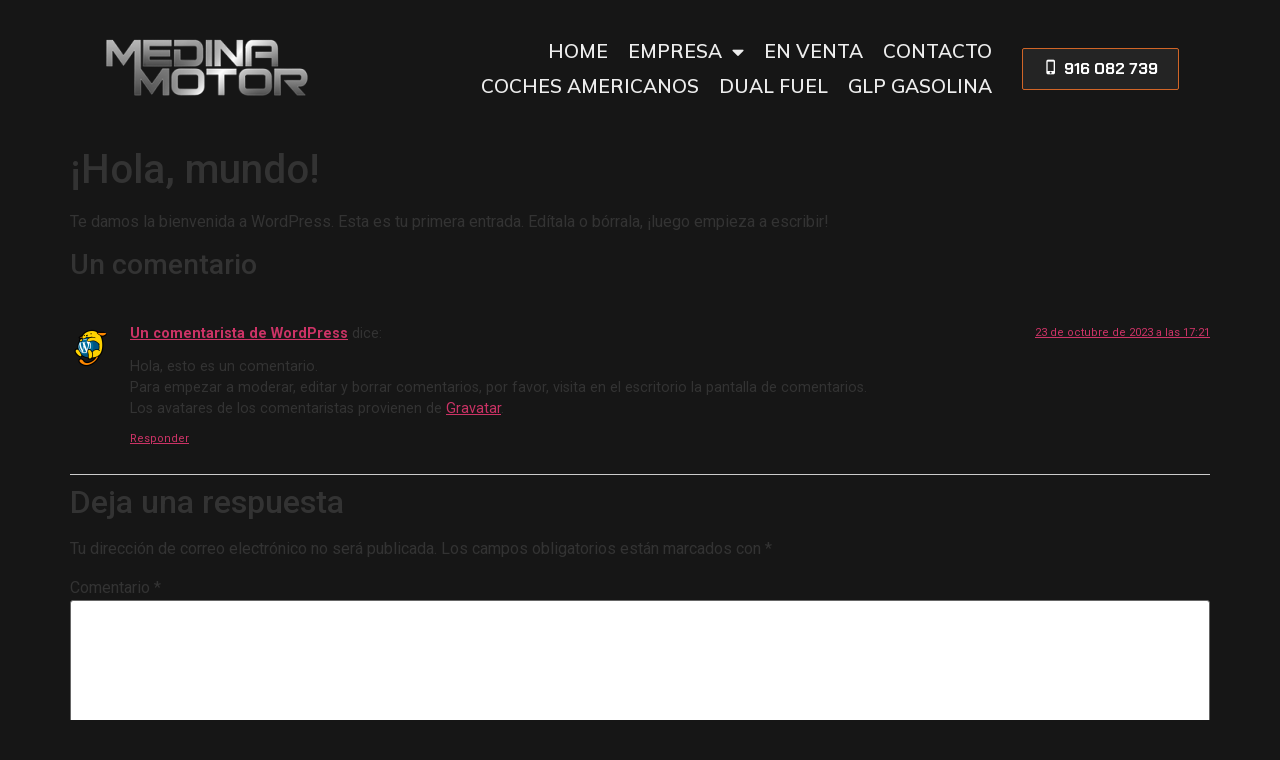

--- FILE ---
content_type: text/html; charset=UTF-8
request_url: https://www.medinamotor.com/hola-mundo/
body_size: 12154
content:
<!doctype html>
<html lang="es">
<head>
	<meta charset="UTF-8">
	<meta name="viewport" content="width=device-width, initial-scale=1">
	<link rel="profile" href="https://gmpg.org/xfn/11">
	<meta name='robots' content='index, follow, max-image-preview:large, max-snippet:-1, max-video-preview:-1' />
<!-- Jetpack Site Verification Tags -->
<meta name="google-site-verification" content="xdqNYm4mIallC6TYX3WJaH1PcROVXVeqGgJaOEBQBJs" />

	<!-- This site is optimized with the Yoast SEO Premium plugin v21.2 (Yoast SEO v21.6) - https://yoast.com/wordpress/plugins/seo/ -->
	<title>¡Hola, mundo! - Medina Motor</title>
	<link rel="canonical" href="https://www.medinamotor.com/hola-mundo/" />
	<meta property="og:locale" content="es_ES" />
	<meta property="og:type" content="article" />
	<meta property="og:title" content="¡Hola, mundo!" />
	<meta property="og:description" content="Te damos la bienvenida a WordPress. Esta es tu primera entrada. Edítala o bórrala, ¡luego empieza a escribir!" />
	<meta property="og:url" content="https://www.medinamotor.com/hola-mundo/" />
	<meta property="og:site_name" content="Medina Motor" />
	<meta property="article:published_time" content="2023-10-23T15:21:02+00:00" />
	<meta name="author" content="Brain Hardware" />
	<meta name="twitter:card" content="summary_large_image" />
	<meta name="twitter:label1" content="Escrito por" />
	<meta name="twitter:data1" content="Brain Hardware" />
	<script type="application/ld+json" class="yoast-schema-graph">{"@context":"https://schema.org","@graph":[{"@type":"Article","@id":"https://www.medinamotor.com/hola-mundo/#article","isPartOf":{"@id":"https://www.medinamotor.com/hola-mundo/"},"author":{"name":"Brain Hardware","@id":"https://www.medinamotor.com/#/schema/person/425bc879d3a8cc1fe3ac60ffd7028201"},"headline":"¡Hola, mundo!","datePublished":"2023-10-23T15:21:02+00:00","dateModified":"2023-10-23T15:21:02+00:00","mainEntityOfPage":{"@id":"https://www.medinamotor.com/hola-mundo/"},"wordCount":22,"commentCount":1,"publisher":{"@id":"https://www.medinamotor.com/#organization"},"inLanguage":"es","potentialAction":[{"@type":"CommentAction","name":"Comment","target":["https://www.medinamotor.com/hola-mundo/#respond"]}]},{"@type":"WebPage","@id":"https://www.medinamotor.com/hola-mundo/","url":"https://www.medinamotor.com/hola-mundo/","name":"¡Hola, mundo! - Medina Motor","isPartOf":{"@id":"https://www.medinamotor.com/#website"},"datePublished":"2023-10-23T15:21:02+00:00","dateModified":"2023-10-23T15:21:02+00:00","breadcrumb":{"@id":"https://www.medinamotor.com/hola-mundo/#breadcrumb"},"inLanguage":"es","potentialAction":[{"@type":"ReadAction","target":["https://www.medinamotor.com/hola-mundo/"]}]},{"@type":"BreadcrumbList","@id":"https://www.medinamotor.com/hola-mundo/#breadcrumb","itemListElement":[{"@type":"ListItem","position":1,"name":"Portada","item":"https://www.medinamotor.com/"},{"@type":"ListItem","position":2,"name":"¡Hola, mundo!"}]},{"@type":"WebSite","@id":"https://www.medinamotor.com/#website","url":"https://www.medinamotor.com/","name":"Medina Motor","description":"Su taller mecanico de confianza en fuenlabrada","publisher":{"@id":"https://www.medinamotor.com/#organization"},"potentialAction":[{"@type":"SearchAction","target":{"@type":"EntryPoint","urlTemplate":"https://www.medinamotor.com/?s={search_term_string}"},"query-input":"required name=search_term_string"}],"inLanguage":"es"},{"@type":"Organization","@id":"https://www.medinamotor.com/#organization","name":"Medina Motor","url":"https://www.medinamotor.com/","logo":{"@type":"ImageObject","inLanguage":"es","@id":"https://www.medinamotor.com/#/schema/logo/image/","url":"https://www.medinamotor.com/wp-content/uploads/2023/10/logo-removebg-preview.png","contentUrl":"https://www.medinamotor.com/wp-content/uploads/2023/10/logo-removebg-preview.png","width":320,"height":100,"caption":"Medina Motor"},"image":{"@id":"https://www.medinamotor.com/#/schema/logo/image/"}},{"@type":"Person","@id":"https://www.medinamotor.com/#/schema/person/425bc879d3a8cc1fe3ac60ffd7028201","name":"Brain Hardware","image":{"@type":"ImageObject","inLanguage":"es","@id":"https://www.medinamotor.com/#/schema/person/image/","url":"https://secure.gravatar.com/avatar/1a4dbf9de0f5424cb861a8cb35d121a2?s=96&d=mm&r=g","contentUrl":"https://secure.gravatar.com/avatar/1a4dbf9de0f5424cb861a8cb35d121a2?s=96&d=mm&r=g","caption":"Brain Hardware"},"sameAs":["https://www.brainhardware.es"],"url":"https://www.medinamotor.com/author/admin_medina/"}]}</script>
	<!-- / Yoast SEO Premium plugin. -->


<link rel='dns-prefetch' href='//www.medinamotor.com' />
<link rel='dns-prefetch' href='//www.googletagmanager.com' />
<link rel='dns-prefetch' href='//stats.wp.com' />
<link rel="alternate" type="application/rss+xml" title="Medina Motor &raquo; Feed" href="https://www.medinamotor.com/feed/" />
<link rel="alternate" type="application/rss+xml" title="Medina Motor &raquo; Feed de los comentarios" href="https://www.medinamotor.com/comments/feed/" />
<link rel="alternate" type="application/rss+xml" title="Medina Motor &raquo; Comentario ¡Hola, mundo! del feed" href="https://www.medinamotor.com/hola-mundo/feed/" />
<script>
window._wpemojiSettings = {"baseUrl":"https:\/\/s.w.org\/images\/core\/emoji\/14.0.0\/72x72\/","ext":".png","svgUrl":"https:\/\/s.w.org\/images\/core\/emoji\/14.0.0\/svg\/","svgExt":".svg","source":{"concatemoji":"https:\/\/www.medinamotor.com\/wp-includes\/js\/wp-emoji-release.min.js?ver=6.4.3"}};
/*! This file is auto-generated */
!function(i,n){var o,s,e;function c(e){try{var t={supportTests:e,timestamp:(new Date).valueOf()};sessionStorage.setItem(o,JSON.stringify(t))}catch(e){}}function p(e,t,n){e.clearRect(0,0,e.canvas.width,e.canvas.height),e.fillText(t,0,0);var t=new Uint32Array(e.getImageData(0,0,e.canvas.width,e.canvas.height).data),r=(e.clearRect(0,0,e.canvas.width,e.canvas.height),e.fillText(n,0,0),new Uint32Array(e.getImageData(0,0,e.canvas.width,e.canvas.height).data));return t.every(function(e,t){return e===r[t]})}function u(e,t,n){switch(t){case"flag":return n(e,"\ud83c\udff3\ufe0f\u200d\u26a7\ufe0f","\ud83c\udff3\ufe0f\u200b\u26a7\ufe0f")?!1:!n(e,"\ud83c\uddfa\ud83c\uddf3","\ud83c\uddfa\u200b\ud83c\uddf3")&&!n(e,"\ud83c\udff4\udb40\udc67\udb40\udc62\udb40\udc65\udb40\udc6e\udb40\udc67\udb40\udc7f","\ud83c\udff4\u200b\udb40\udc67\u200b\udb40\udc62\u200b\udb40\udc65\u200b\udb40\udc6e\u200b\udb40\udc67\u200b\udb40\udc7f");case"emoji":return!n(e,"\ud83e\udef1\ud83c\udffb\u200d\ud83e\udef2\ud83c\udfff","\ud83e\udef1\ud83c\udffb\u200b\ud83e\udef2\ud83c\udfff")}return!1}function f(e,t,n){var r="undefined"!=typeof WorkerGlobalScope&&self instanceof WorkerGlobalScope?new OffscreenCanvas(300,150):i.createElement("canvas"),a=r.getContext("2d",{willReadFrequently:!0}),o=(a.textBaseline="top",a.font="600 32px Arial",{});return e.forEach(function(e){o[e]=t(a,e,n)}),o}function t(e){var t=i.createElement("script");t.src=e,t.defer=!0,i.head.appendChild(t)}"undefined"!=typeof Promise&&(o="wpEmojiSettingsSupports",s=["flag","emoji"],n.supports={everything:!0,everythingExceptFlag:!0},e=new Promise(function(e){i.addEventListener("DOMContentLoaded",e,{once:!0})}),new Promise(function(t){var n=function(){try{var e=JSON.parse(sessionStorage.getItem(o));if("object"==typeof e&&"number"==typeof e.timestamp&&(new Date).valueOf()<e.timestamp+604800&&"object"==typeof e.supportTests)return e.supportTests}catch(e){}return null}();if(!n){if("undefined"!=typeof Worker&&"undefined"!=typeof OffscreenCanvas&&"undefined"!=typeof URL&&URL.createObjectURL&&"undefined"!=typeof Blob)try{var e="postMessage("+f.toString()+"("+[JSON.stringify(s),u.toString(),p.toString()].join(",")+"));",r=new Blob([e],{type:"text/javascript"}),a=new Worker(URL.createObjectURL(r),{name:"wpTestEmojiSupports"});return void(a.onmessage=function(e){c(n=e.data),a.terminate(),t(n)})}catch(e){}c(n=f(s,u,p))}t(n)}).then(function(e){for(var t in e)n.supports[t]=e[t],n.supports.everything=n.supports.everything&&n.supports[t],"flag"!==t&&(n.supports.everythingExceptFlag=n.supports.everythingExceptFlag&&n.supports[t]);n.supports.everythingExceptFlag=n.supports.everythingExceptFlag&&!n.supports.flag,n.DOMReady=!1,n.readyCallback=function(){n.DOMReady=!0}}).then(function(){return e}).then(function(){var e;n.supports.everything||(n.readyCallback(),(e=n.source||{}).concatemoji?t(e.concatemoji):e.wpemoji&&e.twemoji&&(t(e.twemoji),t(e.wpemoji)))}))}((window,document),window._wpemojiSettings);
</script>
<style id='wp-emoji-styles-inline-css'>

	img.wp-smiley, img.emoji {
		display: inline !important;
		border: none !important;
		box-shadow: none !important;
		height: 1em !important;
		width: 1em !important;
		margin: 0 0.07em !important;
		vertical-align: -0.1em !important;
		background: none !important;
		padding: 0 !important;
	}
</style>
<link rel='stylesheet' id='wp-block-library-css' href='https://www.medinamotor.com/wp-includes/css/dist/block-library/style.min.css?ver=6.4.3' media='all' />
<style id='wp-block-library-inline-css'>
.has-text-align-justify{text-align:justify;}
</style>
<link rel='stylesheet' id='mediaelement-css' href='https://www.medinamotor.com/wp-includes/js/mediaelement/mediaelementplayer-legacy.min.css?ver=4.2.17' media='all' />
<link rel='stylesheet' id='wp-mediaelement-css' href='https://www.medinamotor.com/wp-includes/js/mediaelement/wp-mediaelement.min.css?ver=6.4.3' media='all' />
<style id='classic-theme-styles-inline-css'>
/*! This file is auto-generated */
.wp-block-button__link{color:#fff;background-color:#32373c;border-radius:9999px;box-shadow:none;text-decoration:none;padding:calc(.667em + 2px) calc(1.333em + 2px);font-size:1.125em}.wp-block-file__button{background:#32373c;color:#fff;text-decoration:none}
</style>
<style id='global-styles-inline-css'>
body{--wp--preset--color--black: #000000;--wp--preset--color--cyan-bluish-gray: #abb8c3;--wp--preset--color--white: #ffffff;--wp--preset--color--pale-pink: #f78da7;--wp--preset--color--vivid-red: #cf2e2e;--wp--preset--color--luminous-vivid-orange: #ff6900;--wp--preset--color--luminous-vivid-amber: #fcb900;--wp--preset--color--light-green-cyan: #7bdcb5;--wp--preset--color--vivid-green-cyan: #00d084;--wp--preset--color--pale-cyan-blue: #8ed1fc;--wp--preset--color--vivid-cyan-blue: #0693e3;--wp--preset--color--vivid-purple: #9b51e0;--wp--preset--gradient--vivid-cyan-blue-to-vivid-purple: linear-gradient(135deg,rgba(6,147,227,1) 0%,rgb(155,81,224) 100%);--wp--preset--gradient--light-green-cyan-to-vivid-green-cyan: linear-gradient(135deg,rgb(122,220,180) 0%,rgb(0,208,130) 100%);--wp--preset--gradient--luminous-vivid-amber-to-luminous-vivid-orange: linear-gradient(135deg,rgba(252,185,0,1) 0%,rgba(255,105,0,1) 100%);--wp--preset--gradient--luminous-vivid-orange-to-vivid-red: linear-gradient(135deg,rgba(255,105,0,1) 0%,rgb(207,46,46) 100%);--wp--preset--gradient--very-light-gray-to-cyan-bluish-gray: linear-gradient(135deg,rgb(238,238,238) 0%,rgb(169,184,195) 100%);--wp--preset--gradient--cool-to-warm-spectrum: linear-gradient(135deg,rgb(74,234,220) 0%,rgb(151,120,209) 20%,rgb(207,42,186) 40%,rgb(238,44,130) 60%,rgb(251,105,98) 80%,rgb(254,248,76) 100%);--wp--preset--gradient--blush-light-purple: linear-gradient(135deg,rgb(255,206,236) 0%,rgb(152,150,240) 100%);--wp--preset--gradient--blush-bordeaux: linear-gradient(135deg,rgb(254,205,165) 0%,rgb(254,45,45) 50%,rgb(107,0,62) 100%);--wp--preset--gradient--luminous-dusk: linear-gradient(135deg,rgb(255,203,112) 0%,rgb(199,81,192) 50%,rgb(65,88,208) 100%);--wp--preset--gradient--pale-ocean: linear-gradient(135deg,rgb(255,245,203) 0%,rgb(182,227,212) 50%,rgb(51,167,181) 100%);--wp--preset--gradient--electric-grass: linear-gradient(135deg,rgb(202,248,128) 0%,rgb(113,206,126) 100%);--wp--preset--gradient--midnight: linear-gradient(135deg,rgb(2,3,129) 0%,rgb(40,116,252) 100%);--wp--preset--font-size--small: 13px;--wp--preset--font-size--medium: 20px;--wp--preset--font-size--large: 36px;--wp--preset--font-size--x-large: 42px;--wp--preset--spacing--20: 0.44rem;--wp--preset--spacing--30: 0.67rem;--wp--preset--spacing--40: 1rem;--wp--preset--spacing--50: 1.5rem;--wp--preset--spacing--60: 2.25rem;--wp--preset--spacing--70: 3.38rem;--wp--preset--spacing--80: 5.06rem;--wp--preset--shadow--natural: 6px 6px 9px rgba(0, 0, 0, 0.2);--wp--preset--shadow--deep: 12px 12px 50px rgba(0, 0, 0, 0.4);--wp--preset--shadow--sharp: 6px 6px 0px rgba(0, 0, 0, 0.2);--wp--preset--shadow--outlined: 6px 6px 0px -3px rgba(255, 255, 255, 1), 6px 6px rgba(0, 0, 0, 1);--wp--preset--shadow--crisp: 6px 6px 0px rgba(0, 0, 0, 1);}:where(.is-layout-flex){gap: 0.5em;}:where(.is-layout-grid){gap: 0.5em;}body .is-layout-flow > .alignleft{float: left;margin-inline-start: 0;margin-inline-end: 2em;}body .is-layout-flow > .alignright{float: right;margin-inline-start: 2em;margin-inline-end: 0;}body .is-layout-flow > .aligncenter{margin-left: auto !important;margin-right: auto !important;}body .is-layout-constrained > .alignleft{float: left;margin-inline-start: 0;margin-inline-end: 2em;}body .is-layout-constrained > .alignright{float: right;margin-inline-start: 2em;margin-inline-end: 0;}body .is-layout-constrained > .aligncenter{margin-left: auto !important;margin-right: auto !important;}body .is-layout-constrained > :where(:not(.alignleft):not(.alignright):not(.alignfull)){max-width: var(--wp--style--global--content-size);margin-left: auto !important;margin-right: auto !important;}body .is-layout-constrained > .alignwide{max-width: var(--wp--style--global--wide-size);}body .is-layout-flex{display: flex;}body .is-layout-flex{flex-wrap: wrap;align-items: center;}body .is-layout-flex > *{margin: 0;}body .is-layout-grid{display: grid;}body .is-layout-grid > *{margin: 0;}:where(.wp-block-columns.is-layout-flex){gap: 2em;}:where(.wp-block-columns.is-layout-grid){gap: 2em;}:where(.wp-block-post-template.is-layout-flex){gap: 1.25em;}:where(.wp-block-post-template.is-layout-grid){gap: 1.25em;}.has-black-color{color: var(--wp--preset--color--black) !important;}.has-cyan-bluish-gray-color{color: var(--wp--preset--color--cyan-bluish-gray) !important;}.has-white-color{color: var(--wp--preset--color--white) !important;}.has-pale-pink-color{color: var(--wp--preset--color--pale-pink) !important;}.has-vivid-red-color{color: var(--wp--preset--color--vivid-red) !important;}.has-luminous-vivid-orange-color{color: var(--wp--preset--color--luminous-vivid-orange) !important;}.has-luminous-vivid-amber-color{color: var(--wp--preset--color--luminous-vivid-amber) !important;}.has-light-green-cyan-color{color: var(--wp--preset--color--light-green-cyan) !important;}.has-vivid-green-cyan-color{color: var(--wp--preset--color--vivid-green-cyan) !important;}.has-pale-cyan-blue-color{color: var(--wp--preset--color--pale-cyan-blue) !important;}.has-vivid-cyan-blue-color{color: var(--wp--preset--color--vivid-cyan-blue) !important;}.has-vivid-purple-color{color: var(--wp--preset--color--vivid-purple) !important;}.has-black-background-color{background-color: var(--wp--preset--color--black) !important;}.has-cyan-bluish-gray-background-color{background-color: var(--wp--preset--color--cyan-bluish-gray) !important;}.has-white-background-color{background-color: var(--wp--preset--color--white) !important;}.has-pale-pink-background-color{background-color: var(--wp--preset--color--pale-pink) !important;}.has-vivid-red-background-color{background-color: var(--wp--preset--color--vivid-red) !important;}.has-luminous-vivid-orange-background-color{background-color: var(--wp--preset--color--luminous-vivid-orange) !important;}.has-luminous-vivid-amber-background-color{background-color: var(--wp--preset--color--luminous-vivid-amber) !important;}.has-light-green-cyan-background-color{background-color: var(--wp--preset--color--light-green-cyan) !important;}.has-vivid-green-cyan-background-color{background-color: var(--wp--preset--color--vivid-green-cyan) !important;}.has-pale-cyan-blue-background-color{background-color: var(--wp--preset--color--pale-cyan-blue) !important;}.has-vivid-cyan-blue-background-color{background-color: var(--wp--preset--color--vivid-cyan-blue) !important;}.has-vivid-purple-background-color{background-color: var(--wp--preset--color--vivid-purple) !important;}.has-black-border-color{border-color: var(--wp--preset--color--black) !important;}.has-cyan-bluish-gray-border-color{border-color: var(--wp--preset--color--cyan-bluish-gray) !important;}.has-white-border-color{border-color: var(--wp--preset--color--white) !important;}.has-pale-pink-border-color{border-color: var(--wp--preset--color--pale-pink) !important;}.has-vivid-red-border-color{border-color: var(--wp--preset--color--vivid-red) !important;}.has-luminous-vivid-orange-border-color{border-color: var(--wp--preset--color--luminous-vivid-orange) !important;}.has-luminous-vivid-amber-border-color{border-color: var(--wp--preset--color--luminous-vivid-amber) !important;}.has-light-green-cyan-border-color{border-color: var(--wp--preset--color--light-green-cyan) !important;}.has-vivid-green-cyan-border-color{border-color: var(--wp--preset--color--vivid-green-cyan) !important;}.has-pale-cyan-blue-border-color{border-color: var(--wp--preset--color--pale-cyan-blue) !important;}.has-vivid-cyan-blue-border-color{border-color: var(--wp--preset--color--vivid-cyan-blue) !important;}.has-vivid-purple-border-color{border-color: var(--wp--preset--color--vivid-purple) !important;}.has-vivid-cyan-blue-to-vivid-purple-gradient-background{background: var(--wp--preset--gradient--vivid-cyan-blue-to-vivid-purple) !important;}.has-light-green-cyan-to-vivid-green-cyan-gradient-background{background: var(--wp--preset--gradient--light-green-cyan-to-vivid-green-cyan) !important;}.has-luminous-vivid-amber-to-luminous-vivid-orange-gradient-background{background: var(--wp--preset--gradient--luminous-vivid-amber-to-luminous-vivid-orange) !important;}.has-luminous-vivid-orange-to-vivid-red-gradient-background{background: var(--wp--preset--gradient--luminous-vivid-orange-to-vivid-red) !important;}.has-very-light-gray-to-cyan-bluish-gray-gradient-background{background: var(--wp--preset--gradient--very-light-gray-to-cyan-bluish-gray) !important;}.has-cool-to-warm-spectrum-gradient-background{background: var(--wp--preset--gradient--cool-to-warm-spectrum) !important;}.has-blush-light-purple-gradient-background{background: var(--wp--preset--gradient--blush-light-purple) !important;}.has-blush-bordeaux-gradient-background{background: var(--wp--preset--gradient--blush-bordeaux) !important;}.has-luminous-dusk-gradient-background{background: var(--wp--preset--gradient--luminous-dusk) !important;}.has-pale-ocean-gradient-background{background: var(--wp--preset--gradient--pale-ocean) !important;}.has-electric-grass-gradient-background{background: var(--wp--preset--gradient--electric-grass) !important;}.has-midnight-gradient-background{background: var(--wp--preset--gradient--midnight) !important;}.has-small-font-size{font-size: var(--wp--preset--font-size--small) !important;}.has-medium-font-size{font-size: var(--wp--preset--font-size--medium) !important;}.has-large-font-size{font-size: var(--wp--preset--font-size--large) !important;}.has-x-large-font-size{font-size: var(--wp--preset--font-size--x-large) !important;}
.wp-block-navigation a:where(:not(.wp-element-button)){color: inherit;}
:where(.wp-block-post-template.is-layout-flex){gap: 1.25em;}:where(.wp-block-post-template.is-layout-grid){gap: 1.25em;}
:where(.wp-block-columns.is-layout-flex){gap: 2em;}:where(.wp-block-columns.is-layout-grid){gap: 2em;}
.wp-block-pullquote{font-size: 1.5em;line-height: 1.6;}
</style>
<style id='dominant-color-styles-inline-css'>
img[data-dominant-color]:not(.has-transparency) { background-color: var(--dominant-color); }
</style>
<link rel='stylesheet' id='hello-elementor-css' href='https://www.medinamotor.com/wp-content/themes/hello-elementor/style.min.css?ver=3.0.1' media='all' />
<link rel='stylesheet' id='hello-elementor-theme-style-css' href='https://www.medinamotor.com/wp-content/themes/hello-elementor/theme.min.css?ver=3.0.1' media='all' />
<link rel='stylesheet' id='hello-elementor-header-footer-css' href='https://www.medinamotor.com/wp-content/themes/hello-elementor/header-footer.min.css?ver=3.0.1' media='all' />
<link rel='stylesheet' id='elementor-frontend-css' href='https://www.medinamotor.com/wp-content/plugins/elementor/assets/css/frontend-lite.min.css?ver=3.17.3' media='all' />
<link rel='stylesheet' id='elementor-post-7-css' href='https://www.medinamotor.com/wp-content/uploads/elementor/css/post-7.css?ver=1701275698' media='all' />
<link rel='stylesheet' id='elementor-icons-css' href='https://www.medinamotor.com/wp-content/plugins/elementor/assets/lib/eicons/css/elementor-icons.min.css?ver=5.23.0' media='all' />
<link rel='stylesheet' id='swiper-css' href='https://www.medinamotor.com/wp-content/plugins/elementor/assets/lib/swiper/v8/css/swiper.min.css?ver=8.4.5' media='all' />
<link rel='stylesheet' id='elementor-pro-css' href='https://www.medinamotor.com/wp-content/plugins/elementor-pro/assets/css/frontend-lite.min.css?ver=3.17.1' media='all' />
<link rel='stylesheet' id='elementor-global-css' href='https://www.medinamotor.com/wp-content/uploads/elementor/css/global.css?ver=1701277871' media='all' />
<link rel='stylesheet' id='elementor-post-14-css' href='https://www.medinamotor.com/wp-content/uploads/elementor/css/post-14.css?ver=1701275698' media='all' />
<link rel='stylesheet' id='elementor-post-17-css' href='https://www.medinamotor.com/wp-content/uploads/elementor/css/post-17.css?ver=1710326519' media='all' />
<link rel='stylesheet' id='google-fonts-1-css' href='https://fonts.googleapis.com/css?family=Chakra+Petch%3A100%2C100italic%2C200%2C200italic%2C300%2C300italic%2C400%2C400italic%2C500%2C500italic%2C600%2C600italic%2C700%2C700italic%2C800%2C800italic%2C900%2C900italic%7CMulish%3A100%2C100italic%2C200%2C200italic%2C300%2C300italic%2C400%2C400italic%2C500%2C500italic%2C600%2C600italic%2C700%2C700italic%2C800%2C800italic%2C900%2C900italic%7CRoboto%3A100%2C100italic%2C200%2C200italic%2C300%2C300italic%2C400%2C400italic%2C500%2C500italic%2C600%2C600italic%2C700%2C700italic%2C800%2C800italic%2C900%2C900italic&#038;display=swap&#038;ver=6.4.3' media='all' />
<link rel='stylesheet' id='elementor-icons-shared-0-css' href='https://www.medinamotor.com/wp-content/plugins/elementor/assets/lib/font-awesome/css/fontawesome.min.css?ver=5.15.3' media='all' />
<link rel='stylesheet' id='elementor-icons-fa-solid-css' href='https://www.medinamotor.com/wp-content/plugins/elementor/assets/lib/font-awesome/css/solid.min.css?ver=5.15.3' media='all' />
<link rel='stylesheet' id='elementor-icons-material-design-icons-css' href='https://www.medinamotor.com/wp-content/plugins/material-design-icons-for-elementor/assets/material-icons/css/material-icons-regular.css?ver=1.5.0' media='all' />
<link rel='stylesheet' id='jetpack_css-css' href='https://www.medinamotor.com/wp-content/plugins/jetpack/css/jetpack.css?ver=12.8.1' media='all' />
<link rel="preconnect" href="https://fonts.gstatic.com/" crossorigin>
<!-- Fragmento de código de Google Analytics añadido por Site Kit -->
<script src="https://www.googletagmanager.com/gtag/js?id=GT-KDD63TD" id="google_gtagjs-js" async></script>
<script id="google_gtagjs-js-after">
window.dataLayer = window.dataLayer || [];function gtag(){dataLayer.push(arguments);}
gtag('set', 'linker', {"domains":["www.medinamotor.com"]} );
gtag("js", new Date());
gtag("set", "developer_id.dZTNiMT", true);
gtag("config", "GT-KDD63TD");
</script>

<!-- Final del fragmento de código de Google Analytics añadido por Site Kit -->
<link rel="https://api.w.org/" href="https://www.medinamotor.com/wp-json/" /><link rel="alternate" type="application/json" href="https://www.medinamotor.com/wp-json/wp/v2/posts/1" /><link rel="EditURI" type="application/rsd+xml" title="RSD" href="https://www.medinamotor.com/xmlrpc.php?rsd" />
<meta name="generator" content="WordPress 6.4.3" />
<link rel='shortlink' href='https://www.medinamotor.com/?p=1' />
<link rel="alternate" type="application/json+oembed" href="https://www.medinamotor.com/wp-json/oembed/1.0/embed?url=https%3A%2F%2Fwww.medinamotor.com%2Fhola-mundo%2F" />
<link rel="alternate" type="text/xml+oembed" href="https://www.medinamotor.com/wp-json/oembed/1.0/embed?url=https%3A%2F%2Fwww.medinamotor.com%2Fhola-mundo%2F&#038;format=xml" />
<meta name="generator" content="Site Kit by Google 1.120.0" /><meta name="generator" content="Performance Lab 2.9.0; modules: images/dominant-color-images, images/webp-support, images/webp-uploads; plugins: ">
	<style>img#wpstats{display:none}</style>
		<meta name="generator" content="Elementor 3.17.3; features: e_dom_optimization, e_optimized_assets_loading, e_optimized_css_loading, additional_custom_breakpoints; settings: css_print_method-external, google_font-enabled, font_display-swap">
<link rel="icon" href="https://www.medinamotor.com/wp-content/uploads/2023/10/favicon.png" sizes="32x32" />
<link rel="icon" href="https://www.medinamotor.com/wp-content/uploads/2023/10/favicon.png" sizes="192x192" />
<link rel="apple-touch-icon" href="https://www.medinamotor.com/wp-content/uploads/2023/10/favicon.png" />
<meta name="msapplication-TileImage" content="https://www.medinamotor.com/wp-content/uploads/2023/10/favicon.png" />
</head>
<body class="post-template-default single single-post postid-1 single-format-standard wp-custom-logo elementor-default elementor-kit-7">


<a class="skip-link screen-reader-text" href="#content">Ir al contenido</a>

		<header data-elementor-type="header" data-elementor-id="14" class="elementor elementor-14 elementor-location-header" data-elementor-post-type="elementor_library">
						<div class="elementor-element elementor-element-27070bb4 e-flex e-con-boxed e-con e-parent" data-id="27070bb4" data-element_type="container" data-settings="{&quot;content_width&quot;:&quot;boxed&quot;}" data-core-v316-plus="true">
					<div class="e-con-inner">
		<header class="elementor-element elementor-element-69d21f54 e-flex e-con-boxed e-con e-child" data-id="69d21f54" data-element_type="container" data-settings="{&quot;content_width&quot;:&quot;boxed&quot;}">
					<div class="e-con-inner">
		<div class="elementor-element elementor-element-792fa17c e-con-full e-flex e-con e-child" data-id="792fa17c" data-element_type="container" data-settings="{&quot;content_width&quot;:&quot;full&quot;}">
				<div class="elementor-element elementor-element-5522515c elementor-widget elementor-widget-image" data-id="5522515c" data-element_type="widget" data-widget_type="image.default">
				<div class="elementor-widget-container">
			<style>/*! elementor - v3.17.0 - 08-11-2023 */
.elementor-widget-image{text-align:center}.elementor-widget-image a{display:inline-block}.elementor-widget-image a img[src$=".svg"]{width:48px}.elementor-widget-image img{vertical-align:middle;display:inline-block}</style>													<a href="/">
							<img src="https://www.medinamotor.com/wp-content/uploads/elementor/thumbs/logo-removebg-preview-qefe58eyg7ay9z7tudzzt31f8xt6kj53qst1v0hlzg.png" title="logo-removebg-preview" alt="logo-removebg-preview" loading="lazy" />								</a>
															</div>
				</div>
				</div>
		<div class="elementor-element elementor-element-4d1575ad e-con-full e-flex e-con e-child" data-id="4d1575ad" data-element_type="container" data-settings="{&quot;content_width&quot;:&quot;full&quot;}">
				<div class="elementor-element elementor-element-46bba87d elementor-nav-menu--stretch elementor-nav-menu--dropdown-mobile elementor-nav-menu__align-right elementor-nav-menu__text-align-aside elementor-nav-menu--toggle elementor-nav-menu--burger elementor-widget elementor-widget-nav-menu" data-id="46bba87d" data-element_type="widget" data-settings="{&quot;full_width&quot;:&quot;stretch&quot;,&quot;layout&quot;:&quot;horizontal&quot;,&quot;submenu_icon&quot;:{&quot;value&quot;:&quot;&lt;i class=\&quot;fas fa-caret-down\&quot;&gt;&lt;\/i&gt;&quot;,&quot;library&quot;:&quot;fa-solid&quot;},&quot;toggle&quot;:&quot;burger&quot;}" data-widget_type="nav-menu.default">
				<div class="elementor-widget-container">
			<link rel="stylesheet" href="https://www.medinamotor.com/wp-content/plugins/elementor-pro/assets/css/widget-nav-menu.min.css">			<nav class="elementor-nav-menu--main elementor-nav-menu__container elementor-nav-menu--layout-horizontal e--pointer-underline e--animation-fade">
				<ul id="menu-1-46bba87d" class="elementor-nav-menu"><li class="menu-item menu-item-type-custom menu-item-object-custom menu-item-90"><a href="/" class="elementor-item">Home</a></li>
<li class="menu-item menu-item-type-post_type menu-item-object-page menu-item-has-children menu-item-97"><a href="https://www.medinamotor.com/empresa/" class="elementor-item">Empresa</a>
<ul class="sub-menu elementor-nav-menu--dropdown">
	<li class="menu-item menu-item-type-post_type menu-item-object-page menu-item-1557"><a href="https://www.medinamotor.com/galeria/" class="elementor-sub-item">Nuestro trabajo</a></li>
</ul>
</li>
<li class="menu-item menu-item-type-post_type menu-item-object-page menu-item-91"><a href="https://www.medinamotor.com/en-venta/" class="elementor-item">En venta</a></li>
<li class="menu-item menu-item-type-post_type menu-item-object-page menu-item-96"><a href="https://www.medinamotor.com/contacto/" class="elementor-item">Contacto</a></li>
<li class="menu-item menu-item-type-post_type menu-item-object-page menu-item-93"><a href="https://www.medinamotor.com/coches-americanos/" class="elementor-item">Coches americanos</a></li>
<li class="menu-item menu-item-type-post_type menu-item-object-page menu-item-94"><a href="https://www.medinamotor.com/dual-fuel/" class="elementor-item">Dual fuel</a></li>
<li class="menu-item menu-item-type-post_type menu-item-object-page menu-item-95"><a href="https://www.medinamotor.com/glp-gasolina/" class="elementor-item">GLP gasolina</a></li>
</ul>			</nav>
					<div class="elementor-menu-toggle" role="button" tabindex="0" aria-label="Menu Toggle" aria-expanded="false">
			<i aria-hidden="true" role="presentation" class="elementor-menu-toggle__icon--open eicon-menu-bar"></i><i aria-hidden="true" role="presentation" class="elementor-menu-toggle__icon--close eicon-close"></i>			<span class="elementor-screen-only">Menu</span>
		</div>
					<nav class="elementor-nav-menu--dropdown elementor-nav-menu__container" aria-hidden="true">
				<ul id="menu-2-46bba87d" class="elementor-nav-menu"><li class="menu-item menu-item-type-custom menu-item-object-custom menu-item-90"><a href="/" class="elementor-item" tabindex="-1">Home</a></li>
<li class="menu-item menu-item-type-post_type menu-item-object-page menu-item-has-children menu-item-97"><a href="https://www.medinamotor.com/empresa/" class="elementor-item" tabindex="-1">Empresa</a>
<ul class="sub-menu elementor-nav-menu--dropdown">
	<li class="menu-item menu-item-type-post_type menu-item-object-page menu-item-1557"><a href="https://www.medinamotor.com/galeria/" class="elementor-sub-item" tabindex="-1">Nuestro trabajo</a></li>
</ul>
</li>
<li class="menu-item menu-item-type-post_type menu-item-object-page menu-item-91"><a href="https://www.medinamotor.com/en-venta/" class="elementor-item" tabindex="-1">En venta</a></li>
<li class="menu-item menu-item-type-post_type menu-item-object-page menu-item-96"><a href="https://www.medinamotor.com/contacto/" class="elementor-item" tabindex="-1">Contacto</a></li>
<li class="menu-item menu-item-type-post_type menu-item-object-page menu-item-93"><a href="https://www.medinamotor.com/coches-americanos/" class="elementor-item" tabindex="-1">Coches americanos</a></li>
<li class="menu-item menu-item-type-post_type menu-item-object-page menu-item-94"><a href="https://www.medinamotor.com/dual-fuel/" class="elementor-item" tabindex="-1">Dual fuel</a></li>
<li class="menu-item menu-item-type-post_type menu-item-object-page menu-item-95"><a href="https://www.medinamotor.com/glp-gasolina/" class="elementor-item" tabindex="-1">GLP gasolina</a></li>
</ul>			</nav>
				</div>
				</div>
				</div>
		<div class="elementor-element elementor-element-e9d3a00 e-con-full e-flex e-con e-child" data-id="e9d3a00" data-element_type="container" data-settings="{&quot;content_width&quot;:&quot;full&quot;}">
				<div class="elementor-element elementor-element-9e4c433 elementor-widget elementor-widget-button" data-id="9e4c433" data-element_type="widget" data-widget_type="button.default">
				<div class="elementor-widget-container">
					<div class="elementor-button-wrapper">
			<a class="elementor-button elementor-button-link elementor-size-xs" href="tel:916%20082%20739">
						<span class="elementor-button-content-wrapper">
						<span class="elementor-button-icon elementor-align-icon-left">
				<i aria-hidden="true" class="material-icons md-phone_iphone" data-md-icon="phone_iphone"></i>			</span>
						<span class="elementor-button-text">916 082 739</span>
		</span>
					</a>
		</div>
				</div>
				</div>
				</div>
					</div>
				</header>
					</div>
				</div>
						</header>
		
<main id="content" class="site-main post-1 post type-post status-publish format-standard hentry category-sin-categoria">

			<header class="page-header">
			<h1 class="entry-title">¡Hola, mundo!</h1>		</header>
	
	<div class="page-content">
		
<p>Te damos la bienvenida a WordPress. Esta es tu primera entrada. Edítala o bórrala, ¡luego empieza a escribir!</p>
		<div class="post-tags">
					</div>
			</div>

	<section id="comments" class="comments-area">

			<h3 class="title-comments">
			Un comentario		</h3>

		
	<ol class="comment-list">
				<li id="comment-1" class="comment even thread-even depth-1">
			<article id="div-comment-1" class="comment-body">
				<footer class="comment-meta">
					<div class="comment-author vcard">
						<img alt='' src='https://secure.gravatar.com/avatar/d7a973c7dab26985da5f961be7b74480?s=42&#038;d=mm&#038;r=g' srcset='https://secure.gravatar.com/avatar/d7a973c7dab26985da5f961be7b74480?s=84&#038;d=mm&#038;r=g 2x' class='avatar avatar-42 photo' height='42' width='42' decoding='async'/>						<b class="fn"><a href="https://es.wordpress.org/" class="url" rel="ugc external nofollow">Un comentarista de WordPress</a></b> <span class="says">dice:</span>					</div><!-- .comment-author -->

					<div class="comment-metadata">
						<a href="https://www.medinamotor.com/hola-mundo/#comment-1"><time datetime="2023-10-23T17:21:02+02:00">23 de octubre de 2023 a las 17:21</time></a>					</div><!-- .comment-metadata -->

									</footer><!-- .comment-meta -->

				<div class="comment-content">
					<p>Hola, esto es un comentario.<br />
Para empezar a moderar, editar y borrar comentarios, por favor, visita en el escritorio la pantalla de comentarios.<br />
Los avatares de los comentaristas provienen de <a href="https://es.gravatar.com/">Gravatar</a>.</p>
				</div><!-- .comment-content -->

				<div class="reply"><a rel='nofollow' class='comment-reply-link' href='#comment-1' data-commentid="1" data-postid="1" data-belowelement="div-comment-1" data-respondelement="respond" data-replyto="Responder a Un comentarista de WordPress" aria-label='Responder a Un comentarista de WordPress'>Responder</a></div>			</article><!-- .comment-body -->
		</li><!-- #comment-## -->
	</ol><!-- .comment-list -->

		

	<div id="respond" class="comment-respond">
		<h2 id="reply-title" class="comment-reply-title">Deja una respuesta <small><a rel="nofollow" id="cancel-comment-reply-link" href="/hola-mundo/#respond" style="display:none;">Cancelar la respuesta</a></small></h2><form action="https://www.medinamotor.com/wp-comments-post.php" method="post" id="commentform" class="comment-form" novalidate><p class="comment-notes"><span id="email-notes">Tu dirección de correo electrónico no será publicada.</span> <span class="required-field-message">Los campos obligatorios están marcados con <span class="required">*</span></span></p><p class="comment-form-comment"><label for="comment">Comentario <span class="required">*</span></label> <textarea id="comment" name="comment" cols="45" rows="8" maxlength="65525" required></textarea></p><p class="comment-form-author"><label for="author">Nombre <span class="required">*</span></label> <input id="author" name="author" type="text" value="" size="30" maxlength="245" autocomplete="name" required /></p>
<p class="comment-form-email"><label for="email">Correo electrónico <span class="required">*</span></label> <input id="email" name="email" type="email" value="" size="30" maxlength="100" aria-describedby="email-notes" autocomplete="email" required /></p>
<p class="comment-form-url"><label for="url">Web</label> <input id="url" name="url" type="url" value="" size="30" maxlength="200" autocomplete="url" /></p>
<p class="comment-form-cookies-consent"><input id="wp-comment-cookies-consent" name="wp-comment-cookies-consent" type="checkbox" value="yes" /> <label for="wp-comment-cookies-consent">Guarda mi nombre, correo electrónico y web en este navegador para la próxima vez que comente.</label></p>
<p class="form-submit"><input name="submit" type="submit" id="submit" class="submit" value="Publicar el comentario" /> <input type='hidden' name='comment_post_ID' value='1' id='comment_post_ID' />
<input type='hidden' name='comment_parent' id='comment_parent' value='0' />
</p></form>	</div><!-- #respond -->
	
</section><!-- .comments-area -->

</main>

			<div data-elementor-type="footer" data-elementor-id="17" class="elementor elementor-17 elementor-location-footer" data-elementor-post-type="elementor_library">
						<div class="elementor-element elementor-element-7697b77 e-flex e-con-boxed e-con e-parent" data-id="7697b77" data-element_type="container" data-settings="{&quot;content_width&quot;:&quot;boxed&quot;}" data-core-v316-plus="true">
					<div class="e-con-inner">
				<div class="elementor-element elementor-element-286df62 elementor-widget elementor-widget-text-editor" data-id="286df62" data-element_type="widget" data-widget_type="text-editor.default">
				<div class="elementor-widget-container">
			<style>/*! elementor - v3.17.0 - 08-11-2023 */
.elementor-widget-text-editor.elementor-drop-cap-view-stacked .elementor-drop-cap{background-color:#69727d;color:#fff}.elementor-widget-text-editor.elementor-drop-cap-view-framed .elementor-drop-cap{color:#69727d;border:3px solid;background-color:transparent}.elementor-widget-text-editor:not(.elementor-drop-cap-view-default) .elementor-drop-cap{margin-top:8px}.elementor-widget-text-editor:not(.elementor-drop-cap-view-default) .elementor-drop-cap-letter{width:1em;height:1em}.elementor-widget-text-editor .elementor-drop-cap{float:left;text-align:center;line-height:1;font-size:50px}.elementor-widget-text-editor .elementor-drop-cap-letter{display:inline-block}</style>				<p style="text-align: center;">¿Necesitas ayuda con tu vehículo?, <span style="color: #e37d42;">¡pásate a vernos!</span></p>						</div>
				</div>
				<div class="elementor-element elementor-element-151afbd elementor-widget elementor-widget-heading" data-id="151afbd" data-element_type="widget" data-widget_type="heading.default">
				<div class="elementor-widget-container">
			<style>/*! elementor - v3.17.0 - 08-11-2023 */
.elementor-heading-title{padding:0;margin:0;line-height:1}.elementor-widget-heading .elementor-heading-title[class*=elementor-size-]>a{color:inherit;font-size:inherit;line-height:inherit}.elementor-widget-heading .elementor-heading-title.elementor-size-small{font-size:15px}.elementor-widget-heading .elementor-heading-title.elementor-size-medium{font-size:19px}.elementor-widget-heading .elementor-heading-title.elementor-size-large{font-size:29px}.elementor-widget-heading .elementor-heading-title.elementor-size-xl{font-size:39px}.elementor-widget-heading .elementor-heading-title.elementor-size-xxl{font-size:59px}</style><p class="elementor-heading-title elementor-size-default">Revisaremos tu vehículo y te daremos un presupuesto personalizado. ¡Llámanos!</p>		</div>
				</div>
				<div class="elementor-element elementor-element-01d404a elementor-widget elementor-widget-heading" data-id="01d404a" data-element_type="widget" data-widget_type="heading.default">
				<div class="elementor-widget-container">
			<span class="elementor-heading-title elementor-size-default"><a href="tel:916082739">916 082 739</a></span>		</div>
				</div>
					</div>
				</div>
		<div class="elementor-element elementor-element-54a4b49f e-flex e-con-boxed e-con e-parent" data-id="54a4b49f" data-element_type="container" data-settings="{&quot;content_width&quot;:&quot;boxed&quot;}" data-core-v316-plus="true">
					<div class="e-con-inner">
		<div class="elementor-element elementor-element-41e4a6e8 e-flex e-con-boxed e-con e-child" data-id="41e4a6e8" data-element_type="container" data-settings="{&quot;content_width&quot;:&quot;boxed&quot;}">
					<div class="e-con-inner">
		<div class="elementor-element elementor-element-17f6729 e-con-full e-flex e-con e-child" data-id="17f6729" data-element_type="container" data-settings="{&quot;content_width&quot;:&quot;full&quot;}">
				<div class="elementor-element elementor-element-f4ff208 elementor-widget elementor-widget-heading" data-id="f4ff208" data-element_type="widget" data-widget_type="heading.default">
				<div class="elementor-widget-container">
			<span class="elementor-heading-title elementor-size-default">Medina Motor S.L. © 2023</span>		</div>
				</div>
				<div class="elementor-element elementor-element-447e1bf elementor-widget elementor-widget-text-editor" data-id="447e1bf" data-element_type="widget" data-widget_type="text-editor.default">
				<div class="elementor-widget-container">
							<p>Si podemos ayudarte con algún problema o tienes cualquier duda, ¡llámanos!</p><p><a href="tel:916 082 739" target="_blank" rel="noopener">916 082 739</a></p>						</div>
				</div>
				</div>
		<div class="elementor-element elementor-element-613dd40d e-con-full e-flex e-con e-child" data-id="613dd40d" data-element_type="container" data-settings="{&quot;content_width&quot;:&quot;full&quot;}">
				<div class="elementor-element elementor-element-307489c elementor-widget elementor-widget-heading" data-id="307489c" data-element_type="widget" data-widget_type="heading.default">
				<div class="elementor-widget-container">
			<h3 class="elementor-heading-title elementor-size-default">Sobre nosotros</h3>		</div>
				</div>
				<div class="elementor-element elementor-element-1c11b61 elementor-nav-menu__align-right elementor-nav-menu--dropdown-none elementor-widget elementor-widget-nav-menu" data-id="1c11b61" data-element_type="widget" data-settings="{&quot;layout&quot;:&quot;vertical&quot;,&quot;submenu_icon&quot;:{&quot;value&quot;:&quot;&lt;i class=\&quot;fas fa-caret-down\&quot;&gt;&lt;\/i&gt;&quot;,&quot;library&quot;:&quot;fa-solid&quot;}}" data-widget_type="nav-menu.default">
				<div class="elementor-widget-container">
						<nav class="elementor-nav-menu--main elementor-nav-menu__container elementor-nav-menu--layout-vertical e--pointer-none">
				<ul id="menu-1-1c11b61" class="elementor-nav-menu sm-vertical"><li class="menu-item menu-item-type-post_type menu-item-object-page menu-item-119"><a href="https://www.medinamotor.com/empresa/" class="elementor-item">Empresa</a></li>
<li class="menu-item menu-item-type-custom menu-item-object-custom menu-item-80"><a href="https://www.medinamotor.com/wp-content/uploads/2023/10/aviso-legal.pdf" class="elementor-item">Aviso Legal</a></li>
<li class="menu-item menu-item-type-custom menu-item-object-custom menu-item-81"><a href="https://www.medinamotor.com/wp-content/uploads/2023/10/politica-privacidad.pdf" class="elementor-item">Política de privacidad</a></li>
<li class="menu-item menu-item-type-custom menu-item-object-custom menu-item-82"><a href="https://www.medinamotor.com/wp-content/uploads/2023/10/politica-cookies.pdf" class="elementor-item">Política de Cookies</a></li>
</ul>			</nav>
						<nav class="elementor-nav-menu--dropdown elementor-nav-menu__container" aria-hidden="true">
				<ul id="menu-2-1c11b61" class="elementor-nav-menu sm-vertical"><li class="menu-item menu-item-type-post_type menu-item-object-page menu-item-119"><a href="https://www.medinamotor.com/empresa/" class="elementor-item" tabindex="-1">Empresa</a></li>
<li class="menu-item menu-item-type-custom menu-item-object-custom menu-item-80"><a href="https://www.medinamotor.com/wp-content/uploads/2023/10/aviso-legal.pdf" class="elementor-item" tabindex="-1">Aviso Legal</a></li>
<li class="menu-item menu-item-type-custom menu-item-object-custom menu-item-81"><a href="https://www.medinamotor.com/wp-content/uploads/2023/10/politica-privacidad.pdf" class="elementor-item" tabindex="-1">Política de privacidad</a></li>
<li class="menu-item menu-item-type-custom menu-item-object-custom menu-item-82"><a href="https://www.medinamotor.com/wp-content/uploads/2023/10/politica-cookies.pdf" class="elementor-item" tabindex="-1">Política de Cookies</a></li>
</ul>			</nav>
				</div>
				</div>
				</div>
		<div class="elementor-element elementor-element-a17b287 e-con-full e-flex e-con e-child" data-id="a17b287" data-element_type="container" data-settings="{&quot;content_width&quot;:&quot;full&quot;}">
				<div class="elementor-element elementor-element-72fd70a elementor-widget elementor-widget-heading" data-id="72fd70a" data-element_type="widget" data-widget_type="heading.default">
				<div class="elementor-widget-container">
			<h3 class="elementor-heading-title elementor-size-default">NUESTROS SERVICIOS</h3>		</div>
				</div>
				<div class="elementor-element elementor-element-8df5ba elementor-nav-menu__align-right elementor-nav-menu--dropdown-none elementor-widget elementor-widget-nav-menu" data-id="8df5ba" data-element_type="widget" data-settings="{&quot;layout&quot;:&quot;vertical&quot;,&quot;submenu_icon&quot;:{&quot;value&quot;:&quot;&lt;i class=\&quot;fas fa-caret-down\&quot;&gt;&lt;\/i&gt;&quot;,&quot;library&quot;:&quot;fa-solid&quot;}}" data-widget_type="nav-menu.default">
				<div class="elementor-widget-container">
						<nav class="elementor-nav-menu--main elementor-nav-menu__container elementor-nav-menu--layout-vertical e--pointer-none">
				<ul id="menu-1-8df5ba" class="elementor-nav-menu sm-vertical"><li class="menu-item menu-item-type-post_type menu-item-object-page menu-item-121"><a href="https://www.medinamotor.com/coches-americanos/" class="elementor-item">Coches americanos</a></li>
<li class="menu-item menu-item-type-post_type menu-item-object-page menu-item-122"><a href="https://www.medinamotor.com/dual-fuel/" class="elementor-item">Dual fuel</a></li>
<li class="menu-item menu-item-type-post_type menu-item-object-page menu-item-123"><a href="https://www.medinamotor.com/glp-gasolina/" class="elementor-item">GLP gasolina</a></li>
</ul>			</nav>
						<nav class="elementor-nav-menu--dropdown elementor-nav-menu__container" aria-hidden="true">
				<ul id="menu-2-8df5ba" class="elementor-nav-menu sm-vertical"><li class="menu-item menu-item-type-post_type menu-item-object-page menu-item-121"><a href="https://www.medinamotor.com/coches-americanos/" class="elementor-item" tabindex="-1">Coches americanos</a></li>
<li class="menu-item menu-item-type-post_type menu-item-object-page menu-item-122"><a href="https://www.medinamotor.com/dual-fuel/" class="elementor-item" tabindex="-1">Dual fuel</a></li>
<li class="menu-item menu-item-type-post_type menu-item-object-page menu-item-123"><a href="https://www.medinamotor.com/glp-gasolina/" class="elementor-item" tabindex="-1">GLP gasolina</a></li>
</ul>			</nav>
				</div>
				</div>
				</div>
					</div>
				</div>
					</div>
				</div>
						</div>
		
<script src="https://www.medinamotor.com/wp-content/themes/hello-elementor/assets/js/hello-frontend.min.js?ver=3.0.1" id="hello-theme-frontend-js"></script>
<script defer src="https://stats.wp.com/e-202604.js" id="jetpack-stats-js"></script>
<script id="jetpack-stats-js-after">
_stq = window._stq || [];
_stq.push([ "view", {v:'ext',blog:'229897977',post:'1',tz:'1',srv:'www.medinamotor.com',j:'1:12.8.1'} ]);
_stq.push([ "clickTrackerInit", "229897977", "1" ]);
</script>
<script src="https://www.medinamotor.com/wp-includes/js/jquery/jquery.min.js?ver=3.7.1" id="jquery-core-js"></script>
<script src="https://www.medinamotor.com/wp-includes/js/jquery/jquery-migrate.min.js?ver=3.4.1" id="jquery-migrate-js"></script>
<script src="https://www.medinamotor.com/wp-content/plugins/elementor-pro/assets/lib/smartmenus/jquery.smartmenus.min.js?ver=1.0.1" id="smartmenus-js"></script>
<script src="https://www.medinamotor.com/wp-includes/js/comment-reply.min.js?ver=6.4.3" id="comment-reply-js" async data-wp-strategy="async"></script>
<script src="https://www.medinamotor.com/wp-content/plugins/elementor-pro/assets/js/webpack-pro.runtime.min.js?ver=3.17.1" id="elementor-pro-webpack-runtime-js"></script>
<script src="https://www.medinamotor.com/wp-content/plugins/elementor/assets/js/webpack.runtime.min.js?ver=3.17.3" id="elementor-webpack-runtime-js"></script>
<script src="https://www.medinamotor.com/wp-content/plugins/elementor/assets/js/frontend-modules.min.js?ver=3.17.3" id="elementor-frontend-modules-js"></script>
<script src="https://www.medinamotor.com/wp-includes/js/dist/vendor/wp-polyfill-inert.min.js?ver=3.1.2" id="wp-polyfill-inert-js"></script>
<script src="https://www.medinamotor.com/wp-includes/js/dist/vendor/regenerator-runtime.min.js?ver=0.14.0" id="regenerator-runtime-js"></script>
<script src="https://www.medinamotor.com/wp-includes/js/dist/vendor/wp-polyfill.min.js?ver=3.15.0" id="wp-polyfill-js"></script>
<script src="https://www.medinamotor.com/wp-includes/js/dist/hooks.min.js?ver=c6aec9a8d4e5a5d543a1" id="wp-hooks-js"></script>
<script src="https://www.medinamotor.com/wp-includes/js/dist/i18n.min.js?ver=7701b0c3857f914212ef" id="wp-i18n-js"></script>
<script id="wp-i18n-js-after">
wp.i18n.setLocaleData( { 'text direction\u0004ltr': [ 'ltr' ] } );
</script>
<script id="elementor-pro-frontend-js-before">
var ElementorProFrontendConfig = {"ajaxurl":"https:\/\/www.medinamotor.com\/wp-admin\/admin-ajax.php","nonce":"79ac7781ce","urls":{"assets":"https:\/\/www.medinamotor.com\/wp-content\/plugins\/elementor-pro\/assets\/","rest":"https:\/\/www.medinamotor.com\/wp-json\/"},"shareButtonsNetworks":{"facebook":{"title":"Facebook","has_counter":true},"twitter":{"title":"Twitter"},"linkedin":{"title":"LinkedIn","has_counter":true},"pinterest":{"title":"Pinterest","has_counter":true},"reddit":{"title":"Reddit","has_counter":true},"vk":{"title":"VK","has_counter":true},"odnoklassniki":{"title":"OK","has_counter":true},"tumblr":{"title":"Tumblr"},"digg":{"title":"Digg"},"skype":{"title":"Skype"},"stumbleupon":{"title":"StumbleUpon","has_counter":true},"mix":{"title":"Mix"},"telegram":{"title":"Telegram"},"pocket":{"title":"Pocket","has_counter":true},"xing":{"title":"XING","has_counter":true},"whatsapp":{"title":"WhatsApp"},"email":{"title":"Email"},"print":{"title":"Print"}},"facebook_sdk":{"lang":"es_ES","app_id":""},"lottie":{"defaultAnimationUrl":"https:\/\/www.medinamotor.com\/wp-content\/plugins\/elementor-pro\/modules\/lottie\/assets\/animations\/default.json"}};
</script>
<script src="https://www.medinamotor.com/wp-content/plugins/elementor-pro/assets/js/frontend.min.js?ver=3.17.1" id="elementor-pro-frontend-js"></script>
<script src="https://www.medinamotor.com/wp-content/plugins/elementor/assets/lib/waypoints/waypoints.min.js?ver=4.0.2" id="elementor-waypoints-js"></script>
<script src="https://www.medinamotor.com/wp-includes/js/jquery/ui/core.min.js?ver=1.13.2" id="jquery-ui-core-js"></script>
<script id="elementor-frontend-js-before">
var elementorFrontendConfig = {"environmentMode":{"edit":false,"wpPreview":false,"isScriptDebug":false},"i18n":{"shareOnFacebook":"Compartir en Facebook","shareOnTwitter":"Compartir en Twitter","pinIt":"Pinear","download":"Descargar","downloadImage":"Descargar imagen","fullscreen":"Pantalla completa","zoom":"Zoom","share":"Compartir","playVideo":"Reproducir v\u00eddeo","previous":"Anterior","next":"Siguiente","close":"Cerrar","a11yCarouselWrapperAriaLabel":"Carrusel | Scroll horizontal: Flecha izquierda y derecha","a11yCarouselPrevSlideMessage":"Diapositiva anterior","a11yCarouselNextSlideMessage":"Diapositiva siguiente","a11yCarouselFirstSlideMessage":"Esta es la primera diapositiva","a11yCarouselLastSlideMessage":"Esta es la \u00faltima diapositiva","a11yCarouselPaginationBulletMessage":"Ir a la diapositiva"},"is_rtl":false,"breakpoints":{"xs":0,"sm":480,"md":768,"lg":1025,"xl":1440,"xxl":1600},"responsive":{"breakpoints":{"mobile":{"label":"M\u00f3vil retrato","value":767,"default_value":767,"direction":"max","is_enabled":true},"mobile_extra":{"label":"M\u00f3vil paisaje","value":880,"default_value":880,"direction":"max","is_enabled":false},"tablet":{"label":"Tableta vertical","value":1024,"default_value":1024,"direction":"max","is_enabled":true},"tablet_extra":{"label":"Tableta horizontal","value":1200,"default_value":1200,"direction":"max","is_enabled":false},"laptop":{"label":"Port\u00e1til","value":1366,"default_value":1366,"direction":"max","is_enabled":false},"widescreen":{"label":"Pantalla grande","value":2400,"default_value":2400,"direction":"min","is_enabled":false}}},"version":"3.17.3","is_static":false,"experimentalFeatures":{"e_dom_optimization":true,"e_optimized_assets_loading":true,"e_optimized_css_loading":true,"additional_custom_breakpoints":true,"container":true,"e_swiper_latest":true,"theme_builder_v2":true,"hello-theme-header-footer":true,"landing-pages":true,"e_global_styleguide":true,"page-transitions":true,"notes":true,"form-submissions":true,"e_scroll_snap":true},"urls":{"assets":"https:\/\/www.medinamotor.com\/wp-content\/plugins\/elementor\/assets\/"},"swiperClass":"swiper","settings":{"page":[],"editorPreferences":[]},"kit":{"body_background_background":"classic","active_breakpoints":["viewport_mobile","viewport_tablet"],"global_image_lightbox":"yes","lightbox_enable_counter":"yes","lightbox_enable_fullscreen":"yes","lightbox_enable_zoom":"yes","lightbox_enable_share":"yes","lightbox_title_src":"title","lightbox_description_src":"description","hello_header_logo_type":"logo","hello_header_menu_layout":"horizontal","hello_footer_logo_type":"logo"},"post":{"id":1,"title":"%C2%A1Hola%2C%20mundo%21%20-%20Medina%20Motor","excerpt":"","featuredImage":false}};
</script>
<script src="https://www.medinamotor.com/wp-content/plugins/elementor/assets/js/frontend.min.js?ver=3.17.3" id="elementor-frontend-js"></script>
<script src="https://www.medinamotor.com/wp-content/plugins/elementor-pro/assets/js/elements-handlers.min.js?ver=3.17.1" id="pro-elements-handlers-js"></script>

</body>
</html>
<!--
Performance optimized by Redis Object Cache. Learn more: https://wprediscache.com

Recuperados 2763 objetos (430 KB) de Redis usando PhpRedis (v6.0.2).
-->


--- FILE ---
content_type: text/css
request_url: https://www.medinamotor.com/wp-content/uploads/elementor/css/post-7.css?ver=1701275698
body_size: 544
content:
.elementor-kit-7{--e-global-color-primary:#D16527;--e-global-color-secondary:#121212;--e-global-color-text:#C6C6C6;--e-global-color-accent:#242424;--e-global-color-193bdb6:#606060;--e-global-color-df99cfe:#EDEDED;--e-global-color-71cee83:#C6C6C6;--e-global-color-98509de:#161616;--e-global-color-a7c6809:#ECCD39;--e-global-typography-primary-font-family:"Chakra Petch";--e-global-typography-primary-font-size:3.5rem;--e-global-typography-primary-font-weight:700;--e-global-typography-primary-text-transform:uppercase;--e-global-typography-primary-font-style:normal;--e-global-typography-primary-text-decoration:none;--e-global-typography-primary-line-height:1.1em;--e-global-typography-secondary-font-family:"Chakra Petch";--e-global-typography-secondary-font-size:2rem;--e-global-typography-secondary-font-weight:700;--e-global-typography-secondary-text-transform:uppercase;--e-global-typography-secondary-font-style:normal;--e-global-typography-secondary-text-decoration:none;--e-global-typography-secondary-line-height:1.2em;--e-global-typography-text-font-family:"Mulish";--e-global-typography-text-font-size:1.2rem;--e-global-typography-text-font-weight:600;--e-global-typography-text-font-style:normal;--e-global-typography-text-text-decoration:none;--e-global-typography-text-line-height:1.35em;--e-global-typography-accent-font-family:"Chakra Petch";--e-global-typography-accent-font-size:23px;--e-global-typography-accent-font-weight:300;--e-global-typography-accent-text-transform:uppercase;--e-global-typography-accent-font-style:normal;--e-global-typography-accent-text-decoration:none;--e-global-typography-accent-line-height:1.2em;background-color:var( --e-global-color-98509de );}.elementor-section.elementor-section-boxed > .elementor-container{max-width:1360px;}.e-con{--container-max-width:1360px;}.elementor-widget:not(:last-child){margin-block-end:20px;}.elementor-element{--widgets-spacing:20px 20px;}{}h1.entry-title{display:var(--page-title-display);}.elementor-kit-7 e-page-transition{background-color:#FFBC7D;}.site-header{padding-inline-end:0px;padding-inline-start:0px;}@media(max-width:1024px){.elementor-section.elementor-section-boxed > .elementor-container{max-width:1024px;}.e-con{--container-max-width:1024px;}}@media(max-width:767px){.elementor-section.elementor-section-boxed > .elementor-container{max-width:767px;}.e-con{--container-max-width:767px;}}

--- FILE ---
content_type: text/css
request_url: https://www.medinamotor.com/wp-content/uploads/elementor/css/post-14.css?ver=1701275698
body_size: 803
content:
.elementor-14 .elementor-element.elementor-element-27070bb4{--display:flex;--flex-direction:column;--container-widget-width:100%;--container-widget-height:initial;--container-widget-flex-grow:0;--container-widget-align-self:initial;--background-transition:0.3s;}.elementor-14 .elementor-element.elementor-element-69d21f54{--display:flex;--flex-direction:row;--container-widget-width:calc( ( 1 - var( --container-widget-flex-grow ) ) * 100% );--container-widget-height:100%;--container-widget-flex-grow:1;--container-widget-align-self:stretch;--align-items:center;--gap:0px 0px;--background-transition:0.3s;border-style:none;--border-style:none;}.elementor-14 .elementor-element.elementor-element-69d21f54, .elementor-14 .elementor-element.elementor-element-69d21f54::before{--border-transition:0.3s;}.elementor-14 .elementor-element.elementor-element-792fa17c{--display:flex;--flex-direction:column;--container-widget-width:calc( ( 1 - var( --container-widget-flex-grow ) ) * 100% );--container-widget-height:initial;--container-widget-flex-grow:0;--container-widget-align-self:initial;--align-items:flex-start;--background-transition:0.3s;}.elementor-14 .elementor-element.elementor-element-4d1575ad{--display:flex;--flex-direction:column;--container-widget-width:calc( ( 1 - var( --container-widget-flex-grow ) ) * 100% );--container-widget-height:initial;--container-widget-flex-grow:0;--container-widget-align-self:initial;--align-items:center;--gap:0px 0px;--background-transition:0.3s;}.elementor-14 .elementor-element.elementor-element-46bba87d .elementor-menu-toggle{margin:0 auto;}.elementor-14 .elementor-element.elementor-element-46bba87d .elementor-nav-menu .elementor-item{font-family:var( --e-global-typography-text-font-family ), Sans-serif;font-size:var( --e-global-typography-text-font-size );font-weight:var( --e-global-typography-text-font-weight );font-style:var( --e-global-typography-text-font-style );text-decoration:var( --e-global-typography-text-text-decoration );line-height:var( --e-global-typography-text-line-height );}.elementor-14 .elementor-element.elementor-element-46bba87d .elementor-nav-menu--main .elementor-item{color:var( --e-global-color-df99cfe );fill:var( --e-global-color-df99cfe );padding-left:10px;padding-right:10px;padding-top:5px;padding-bottom:5px;}.elementor-14 .elementor-element.elementor-element-46bba87d{--e-nav-menu-horizontal-menu-item-margin:calc( 0px / 2 );}.elementor-14 .elementor-element.elementor-element-46bba87d .elementor-nav-menu--main:not(.elementor-nav-menu--layout-horizontal) .elementor-nav-menu > li:not(:last-child){margin-bottom:0px;}.elementor-14 .elementor-element.elementor-element-46bba87d .elementor-nav-menu--dropdown{background-color:var( --e-global-color-primary );}.elementor-14 .elementor-element.elementor-element-e9d3a00{--display:flex;--flex-direction:column;--container-widget-width:calc( ( 1 - var( --container-widget-flex-grow ) ) * 100% );--container-widget-height:initial;--container-widget-flex-grow:0;--container-widget-align-self:initial;--align-items:flex-end;--background-transition:0.3s;}.elementor-14 .elementor-element.elementor-element-9e4c433 .elementor-button{font-family:"Chakra Petch", Sans-serif;font-size:1rem;font-weight:700;text-transform:uppercase;font-style:normal;text-decoration:none;line-height:1.2em;border-style:solid;border-width:1px 1px 1px 1px;border-color:var( --e-global-color-primary );}@media(max-width:1024px){.elementor-14 .elementor-element.elementor-element-46bba87d .elementor-nav-menu .elementor-item{font-size:var( --e-global-typography-text-font-size );line-height:var( --e-global-typography-text-line-height );}}@media(max-width:767px){.elementor-14 .elementor-element.elementor-element-69d21f54{--justify-content:center;}.elementor-14 .elementor-element.elementor-element-792fa17c{--width:80%;--flex-direction:row;--container-widget-width:calc( ( 1 - var( --container-widget-flex-grow ) ) * 100% );--container-widget-height:100%;--container-widget-flex-grow:1;--container-widget-align-self:stretch;--justify-content:center;--align-items:flex-start;}.elementor-14 .elementor-element.elementor-element-4d1575ad{--width:20%;--flex-direction:row;--container-widget-width:calc( ( 1 - var( --container-widget-flex-grow ) ) * 100% );--container-widget-height:100%;--container-widget-flex-grow:1;--container-widget-align-self:stretch;--justify-content:flex-end;--align-items:center;}.elementor-14 .elementor-element.elementor-element-46bba87d .elementor-nav-menu .elementor-item{font-size:var( --e-global-typography-text-font-size );line-height:var( --e-global-typography-text-line-height );}.elementor-14 .elementor-element.elementor-element-46bba87d .elementor-nav-menu--main > .elementor-nav-menu > li > .elementor-nav-menu--dropdown, .elementor-14 .elementor-element.elementor-element-46bba87d .elementor-nav-menu__container.elementor-nav-menu--dropdown{margin-top:60px !important;}.elementor-14 .elementor-element.elementor-element-e9d3a00{--width:80%;--flex-direction:row;--container-widget-width:calc( ( 1 - var( --container-widget-flex-grow ) ) * 100% );--container-widget-height:100%;--container-widget-flex-grow:1;--container-widget-align-self:stretch;--justify-content:center;--align-items:flex-start;}}@media(min-width:768px){.elementor-14 .elementor-element.elementor-element-792fa17c{--width:30%;}.elementor-14 .elementor-element.elementor-element-4d1575ad{--width:50%;}.elementor-14 .elementor-element.elementor-element-e9d3a00{--width:20%;}}

--- FILE ---
content_type: text/css
request_url: https://www.medinamotor.com/wp-content/uploads/elementor/css/post-17.css?ver=1710326519
body_size: 1229
content:
.elementor-17 .elementor-element.elementor-element-7697b77{--display:flex;--flex-direction:column;--container-widget-width:100%;--container-widget-height:initial;--container-widget-flex-grow:0;--container-widget-align-self:initial;--gap:0px 0px;--background-transition:0.3s;--overlay-opacity:0.15;border-style:solid;--border-style:solid;border-width:3px 0px 10px 0px;--border-block-start-width:3px;--border-inline-end-width:0px;--border-block-end-width:10px;--border-inline-start-width:0px;--padding-block-start:100px;--padding-block-end:100px;--padding-inline-start:0px;--padding-inline-end:0px;}.elementor-17 .elementor-element.elementor-element-7697b77::before, .elementor-17 .elementor-element.elementor-element-7697b77 > .elementor-background-video-container::before, .elementor-17 .elementor-element.elementor-element-7697b77 > .e-con-inner > .elementor-background-video-container::before, .elementor-17 .elementor-element.elementor-element-7697b77 > .elementor-background-slideshow::before, .elementor-17 .elementor-element.elementor-element-7697b77 > .e-con-inner > .elementor-background-slideshow::before, .elementor-17 .elementor-element.elementor-element-7697b77 > .elementor-motion-effects-container > .elementor-motion-effects-layer::before{--background-overlay:'';background-image:url("https://www.medinamotor.com/wp-content/uploads/2023/11/5790636861362691595t-jpg.webp");background-position:center center;background-repeat:no-repeat;background-size:cover;}.elementor-17 .elementor-element.elementor-element-7697b77, .elementor-17 .elementor-element.elementor-element-7697b77::before{--border-transition:0.3s;}.elementor-17 .elementor-element.elementor-element-286df62{color:var( --e-global-color-df99cfe );font-family:var( --e-global-typography-secondary-font-family ), Sans-serif;font-size:var( --e-global-typography-secondary-font-size );font-weight:var( --e-global-typography-secondary-font-weight );text-transform:var( --e-global-typography-secondary-text-transform );font-style:var( --e-global-typography-secondary-font-style );text-decoration:var( --e-global-typography-secondary-text-decoration );line-height:var( --e-global-typography-secondary-line-height );}.elementor-17 .elementor-element.elementor-element-151afbd{text-align:center;}.elementor-17 .elementor-element.elementor-element-151afbd .elementor-heading-title{color:var( --e-global-color-text );font-family:"Mulish", Sans-serif;font-size:1.2rem;font-weight:600;text-transform:none;font-style:normal;text-decoration:none;line-height:1.35em;}.elementor-17 .elementor-element.elementor-element-01d404a{text-align:center;}.elementor-17 .elementor-element.elementor-element-01d404a .elementor-heading-title{font-family:var( --e-global-typography-secondary-font-family ), Sans-serif;font-size:var( --e-global-typography-secondary-font-size );font-weight:var( --e-global-typography-secondary-font-weight );text-transform:var( --e-global-typography-secondary-text-transform );font-style:var( --e-global-typography-secondary-font-style );text-decoration:var( --e-global-typography-secondary-text-decoration );line-height:var( --e-global-typography-secondary-line-height );}.elementor-17 .elementor-element.elementor-element-01d404a > .elementor-widget-container{margin:25px 0px 0px 0px;padding:5px 15px 5px 15px;background-color:var( --e-global-color-secondary );border-style:solid;border-radius:1px 1px 1px 1px;}.elementor-17 .elementor-element.elementor-element-01d404a.elementor-element{--align-self:center;}.elementor-17 .elementor-element.elementor-element-54a4b49f{--display:flex;--flex-direction:column;--container-widget-width:100%;--container-widget-height:initial;--container-widget-flex-grow:0;--container-widget-align-self:initial;--background-transition:0.3s;border-style:solid;--border-style:solid;border-width:2px 0px 0px 0px;--border-block-start-width:2px;--border-inline-end-width:0px;--border-block-end-width:0px;--border-inline-start-width:0px;border-color:var( --e-global-color-193bdb6 );--border-color:var( --e-global-color-193bdb6 );--padding-block-start:50px;--padding-block-end:0px;--padding-inline-start:0px;--padding-inline-end:0px;}.elementor-17 .elementor-element.elementor-element-54a4b49f, .elementor-17 .elementor-element.elementor-element-54a4b49f::before{--border-transition:0.3s;}.elementor-17 .elementor-element.elementor-element-41e4a6e8{--display:flex;--flex-direction:row;--container-widget-width:calc( ( 1 - var( --container-widget-flex-grow ) ) * 100% );--container-widget-height:100%;--container-widget-flex-grow:1;--container-widget-align-self:stretch;--align-items:flex-start;--gap:0px 0px;--background-transition:0.3s;border-style:solid;--border-style:solid;border-width:0px 0px 0px 0px;--border-block-start-width:0px;--border-inline-end-width:0px;--border-block-end-width:0px;--border-inline-start-width:0px;border-color:var( --e-global-color-primary );--border-color:var( --e-global-color-primary );}.elementor-17 .elementor-element.elementor-element-41e4a6e8, .elementor-17 .elementor-element.elementor-element-41e4a6e8::before{--border-transition:0.3s;}.elementor-17 .elementor-element.elementor-element-17f6729{--display:flex;--background-transition:0.3s;}.elementor-17 .elementor-element.elementor-element-17f6729.e-con{--flex-grow:0;--flex-shrink:0;}.elementor-17 .elementor-element.elementor-element-f4ff208 .elementor-heading-title{font-family:"Chakra Petch", Sans-serif;font-size:1rem;font-weight:700;text-transform:uppercase;font-style:normal;text-decoration:none;line-height:1.1em;}.elementor-17 .elementor-element.elementor-element-613dd40d{--display:flex;--flex-direction:column;--container-widget-width:calc( ( 1 - var( --container-widget-flex-grow ) ) * 100% );--container-widget-height:initial;--container-widget-flex-grow:0;--container-widget-align-self:initial;--align-items:flex-end;--background-transition:0.3s;}.elementor-17 .elementor-element.elementor-element-307489c .elementor-heading-title{font-family:"Chakra Petch", Sans-serif;font-size:1rem;font-weight:700;text-transform:uppercase;font-style:normal;text-decoration:none;line-height:1.1em;}.elementor-17 .elementor-element.elementor-element-1c11b61 .elementor-nav-menu .elementor-item{font-family:"Roboto", Sans-serif;font-size:0.8em;font-weight:400;}.elementor-17 .elementor-element.elementor-element-a17b287{--display:flex;--flex-direction:column;--container-widget-width:calc( ( 1 - var( --container-widget-flex-grow ) ) * 100% );--container-widget-height:initial;--container-widget-flex-grow:0;--container-widget-align-self:initial;--align-items:flex-end;--background-transition:0.3s;}.elementor-17 .elementor-element.elementor-element-72fd70a .elementor-heading-title{font-family:"Chakra Petch", Sans-serif;font-size:1rem;font-weight:700;text-transform:uppercase;font-style:normal;text-decoration:none;line-height:1.1em;}.elementor-17 .elementor-element.elementor-element-8df5ba .elementor-nav-menu .elementor-item{font-family:"Roboto", Sans-serif;font-size:0.8em;font-weight:400;}@media(max-width:1024px){.elementor-17 .elementor-element.elementor-element-286df62{font-size:var( --e-global-typography-secondary-font-size );line-height:var( --e-global-typography-secondary-line-height );}.elementor-17 .elementor-element.elementor-element-01d404a .elementor-heading-title{font-size:var( --e-global-typography-secondary-font-size );line-height:var( --e-global-typography-secondary-line-height );}.elementor-17 .elementor-element.elementor-element-41e4a6e8{--justify-content:center;}.elementor-17 .elementor-element.elementor-element-17f6729{--justify-content:center;--align-items:flex-start;--container-widget-width:calc( ( 1 - var( --container-widget-flex-grow ) ) * 100% );--flex-wrap:nowrap;}.elementor-17 .elementor-element.elementor-element-17f6729.e-con{--align-self:flex-start;}.elementor-17 .elementor-element.elementor-element-1c11b61 .elementor-nav-menu--main .elementor-item{padding-left:10px;padding-right:10px;padding-top:5px;padding-bottom:5px;}.elementor-17 .elementor-element.elementor-element-8df5ba .elementor-nav-menu--main .elementor-item{padding-left:10px;padding-right:10px;padding-top:5px;padding-bottom:5px;}}@media(max-width:767px){.elementor-17 .elementor-element.elementor-element-286df62{font-size:var( --e-global-typography-secondary-font-size );line-height:var( --e-global-typography-secondary-line-height );}.elementor-17 .elementor-element.elementor-element-01d404a .elementor-heading-title{font-size:var( --e-global-typography-secondary-font-size );line-height:var( --e-global-typography-secondary-line-height );}.elementor-17 .elementor-element.elementor-element-17f6729{--justify-content:center;--align-items:center;--container-widget-width:calc( ( 1 - var( --container-widget-flex-grow ) ) * 100% );}}@media(min-width:768px){.elementor-17 .elementor-element.elementor-element-17f6729{--width:33%;}.elementor-17 .elementor-element.elementor-element-613dd40d{--width:33%;}.elementor-17 .elementor-element.elementor-element-a17b287{--width:33%;}}@media(max-width:1024px) and (min-width:768px){.elementor-17 .elementor-element.elementor-element-17f6729{--width:40%;}.elementor-17 .elementor-element.elementor-element-613dd40d{--width:60px;}.elementor-17 .elementor-element.elementor-element-a17b287{--width:60px;}}